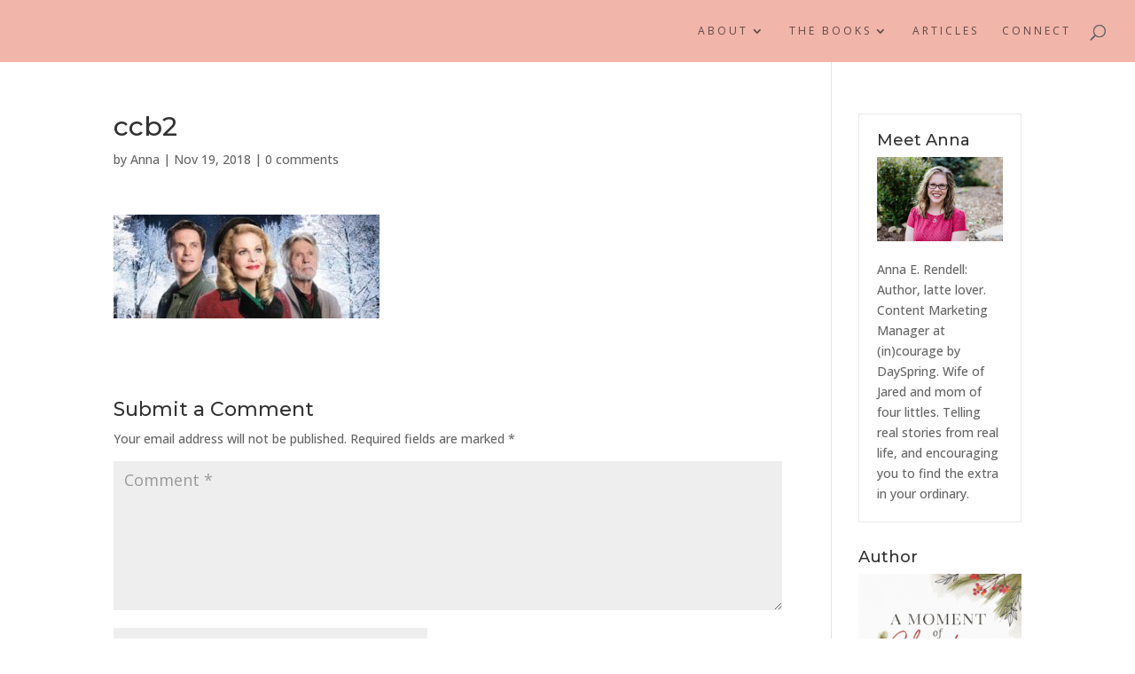

--- FILE ---
content_type: text/css
request_url: https://annarendell.com/wp-content/uploads/useanyfont/uaf.css?ver=1754319578
body_size: -380
content:
				@font-face {
					font-family: 'playlist-script';
					src: url('/wp-content/uploads/useanyfont/161104075151Playlist-Script.woff') format('woff');
					  font-display: auto;
				}

				.playlist-script{font-family: 'playlist-script' !important;}

						h6{
					font-family: 'playlist-script' !important;
				}
		

--- FILE ---
content_type: text/css
request_url: https://annarendell.com/wp-content/plugins/divi-100-article-card/assets/css/style.css?ver=20160602
body_size: 1480
content:
@charset "UTF-8";
.divi-100-article-card .et_pb_blog_grid {
  /* Article Card */
}

.divi-100-article-card .et_pb_blog_grid .article-card {
  position: relative;
  border: 0;
  box-shadow: 0px 1px 2px 0px rgba(0, 0, 0, 0.15);
  -webkit-transition: 0.2s ease;
  transition: 0.2s ease;
  overflow: hidden;
  padding: 0;
  /* Reset */
}

.divi-100-article-card .et_pb_blog_grid .article-card:hover {
  box-shadow: 0px 1px 35px 0px rgba(0, 0, 0, 0.3);
}

.divi-100-article-card .et_pb_blog_grid .article-card.et_pb_no_thumb.format-standard {
  background: #F3F3F3;
  padding-top: 150px;
}

.divi-100-article-card .et_pb_blog_grid .article-card__content {
  z-index: 100;
  position: absolute;
  bottom: 0;
  left: 0;
  width: 100%;
  background: #FFF;
  padding: 20px 30px 30px;
  box-sizing: border-box;
}

.divi-100-article-card .et_pb_blog_grid .article-card__category {
  position: absolute;
  top: -34px;
  left: 0;
  display: none;
  background: #212121;
  padding: 10px 15px;
  color: #FFF;
  font-size: 14px;
  font-weight: 600;
  line-height: 1;
  text-transform: uppercase;
}

.divi-100-article-card .et_pb_blog_grid .article-card__category:first-of-type {
  display: block;
}

.divi-100-article-card .et_pb_blog_grid .article-card__date {
  z-index: 100;
  position: absolute;
  top: 20px;
  right: 20px;
  background: #212121;
  width: 56px;
  height: 56px;
  border-radius: 100%;
  padding: 10px 0;
  box-sizing: border-box;
  color: #FFF;
  line-height: 1;
  font-weight: 700;
  text-align: center;
}

.divi-100-article-card .et_pb_blog_grid .article-card__day {
  display: block;
  margin: 0 0 4px;
  font-size: 1.125rem;
}

.divi-100-article-card .et_pb_blog_grid .article-card__month {
  display: block;
  font-size: 0.75rem;
  text-transform: uppercase;
}

.divi-100-article-card .et_pb_blog_grid .article-card__title {
  margin: 0;
  padding: 10px 0;
  color: #333;
  font-size: 26px;
  font-weight: 700;
}

.divi-100-article-card .et_pb_blog_grid .article-card__excerpt {
  color: #666;
  font-size: 0.875rem;
}

.divi-100-article-card .et_pb_blog_grid .article-card__meta {
  padding: 10px 0 0;
  color: #999;
  font-size: 0.75rem;
}

.divi-100-article-card .et_pb_blog_grid .article-card__author {
  margin: 0 20px 0 0;
}

.divi-100-article-card .et_pb_blog_grid .article-card__author:before {
  content: "";
  display: inline-block;
  margin: 0 5px 0 0;
  box-sizing: border-box;
  font-family: "ETmodules";
  font-weight: normal;
  font-variant: normal;
  line-height: 1;
  text-transform: none;
  speak: none;
}

.divi-100-article-card .et_pb_blog_grid .article-card__author a {
  color: inherit;
}

.divi-100-article-card .et_pb_blog_grid .article-card__comments:before {
  content: "w";
  display: inline-block;
  margin: 0 5px 0 0;
  box-sizing: border-box;
  font-family: "ETmodules";
  font-weight: normal;
  font-variant: normal;
  line-height: 1;
  text-transform: none;
  speak: none;
}

.divi-100-article-card .et_pb_blog_grid .article-card .et_pb_image_container,
.divi-100-article-card .et_pb_blog_grid .article-card .et_pb_slider,
.divi-100-article-card .et_pb_blog_grid .article-card .et_audio_content,
.divi-100-article-card .et_pb_blog_grid .article-card .et_link_content,
.divi-100-article-card .et_pb_blog_grid .article-card .et_quote_content {
  margin: 0;
}

.divi-100-article-card .et_pb_blog_grid .article-card .et_link_content,
.divi-100-article-card .et_pb_blog_grid .article-card .et_quote_content {
  padding-top: 80px;
  padding-bottom: 80px;
}

@media (max-width: 768px) {
  .divi-100-article-card .et_pb_blog_grid .article-card .et_link_content,
  .divi-100-article-card .et_pb_blog_grid .article-card .et_quote_content {
    padding-top: 80px !important;
    padding-bottom: 80px !important;
  }
}

.divi-100-article-card .et_pb_blog_grid .article-card .et_audio_content {
  padding-top: 40px;
  padding-bottom: 60px;
}

@media (max-width: 768px) {
  .divi-100-article-card .et_pb_blog_grid .article-card .et_audio_content {
    padding-top: 80px !important;
    padding-bottom: 120px !important;
  }
}
/*# sourceMappingURL=[data-uri] */